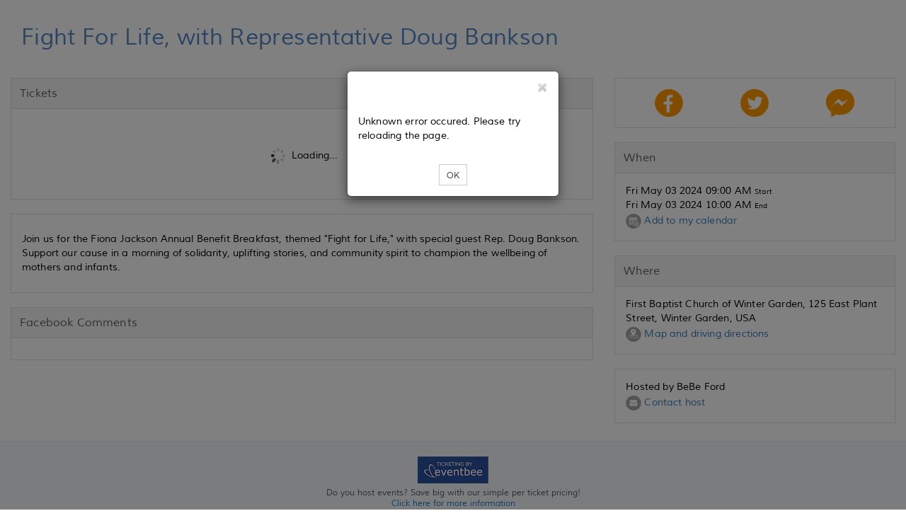

--- FILE ---
content_type: text/html;charset=UTF-8
request_url: https://www.eventbee.com/v/fight-for-life-with-doug-bankson/event?eid=296813572
body_size: 6320
content:
<!DOCTYPE html PUBLIC "-//W3C//DTD HTML 4.01 Transitional//EN">
<html lang = "en">
<head>
<script>
if((location.host.indexOf('eventbee') > -1) || (location.host.indexOf('volumebee') > -1)){
	if(location.href.indexOf('www') == -1)
		location.href = 'https://www.' + window.location.href.substring(window.location.protocol.length+2);
	else if(location.protocol != 'https:')
		location.href = 'https:' + window.location.href.substring(window.location.protocol.length);
}
var serverAddress = 'https://www.eventbee.com/';
</script>
<!-- Google and LinkedIn tag managers -->
<!-- Google tag (gtag.js) -->
<script async src="https://www.googletagmanager.com/gtag/js?id=AW-10780906946"></script>
<script>
  window.dataLayer = window.dataLayer || [];
  function gtag(){dataLayer.push(arguments);}
  gtag('js', new Date());
  gtag('config', 'AW-10780906946');
</script>   
<!--  LinkedIn Insight Tag -->   
<script type="text/javascript"> _linkedin_partner_id = "6106468"; window._linkedin_data_partner_ids = window._linkedin_data_partner_ids || []; window._linkedin_data_partner_ids.push(_linkedin_partner_id); </script>
<script type="text/javascript"> (function(l) { if (!l){window.lintrk = function(a,b){window.lintrk.q.push([a,b])}; window.lintrk.q=[]} var s = document.getElementsByTagName("script")[0]; var b = document.createElement("script"); b.type = "text/javascript";b.async = true; b.src = "https://snap.licdn.com/li.lms-analytics/insight.min.js"; s.parentNode.insertBefore(b, s);})(window.lintrk); </script>
<noscript> <img height="1" width="1" style="display:none;" alt="" src="https://px.ads.linkedin.com/collect/?pid=6106468&fmt=gif" /> </noscript>
<title>Fight For Life, with Representative Doug Bankson</title>
<link rel="icon" href="https://d10sjcptbl6vkd.cloudfront.net/images/favicon.ico" type="image/x-icon" />
<link rel="shortcut icon" href="https://d10sjcptbl6vkd.cloudfront.net/images/favicon.ico" type="image/x-icon" />
<meta name="viewport" content="width=device-width, initial-scale=1.0, maximum-scale=10.0, user-scalable=yes" />
<meta http-equiv="Content-Type" content="text/html; charset=UTF-8" />
<meta http-equiv="Content-Language" content="en" />
<meta name="robots" content="index, nofollow" />
<meta name="Keywords" content="Fight For Life, with Representative Doug Bankson - Winter Garden" />
<meta name="Description" content="Fight For Life, with Representative Doug Bankson, 125 East Plant Street - Winter Garden" />
<meta property="og:url" content="https://www.eventbee.com/event?eid=296813572" />
<meta property='og:image' content="https://d10sjcptbl6vkd.cloudfront.net/images/home/share_eventbee.jpg" />
<meta property="og:type" content="Event" />
<meta property="og:title" content="Fight For Life, with Representative Doug Bankson" />
<meta property="og:description" content="125 East Plant Street - Winter Garden" />
<meta name="twitter:card" content="summary_large_image" />
<meta name="twitter:site" content="@eventbee" />
<meta name='twitter:image' content="https://d10sjcptbl6vkd.cloudfront.net/images/home/share_eventbee.jpg" />
<meta name='twitter:title' content="Fight For Life, with Representative Doug Bankson" />
<meta name='twitter:description' content="125 East Plant Street - Winter Garden" />
<meta property='fb:app_id' content="48654146645" />
<script>
	document.write('<link rel="canonical" href="'+window.location.href+'" />');
</script>
<script type='application/ld+json'>
{
"@context": "http://www.schema.org",
"@type": "WebSite",
"name": "Fight For Life, with Representative Doug Bankson",
"alternateName": "Fight For Life, with Representative Doug Bankson",
"url": "https://www.eventbee.com/event?eid=296813572"
}
</script>

<style>
#seating_layout_table {
		background-size: contain !important; 
	}
</style>

</head>
<input type='hidden' name='trackcode' id='trackcode' value='null'/><input type='hidden' name='discountcode' id='discountcode' value=''/><input type='hidden' name='ticketurlcode' id='ticketurlcode' value='null'/><input type='hidden' name='context' id='context' value='EB'/><input type='hidden' name='referral_ntscode' id='referral_ntscode' value=''/><input type='hidden' name='waitlistId' id='waitlistId' value=''/><input type='hidden' name='googleAnalyticCode' id='googleAnalyticCode' value='UA-60215903-1'/><input type='hidden' name='fbPixelCode' id='fbPixelCode' value=''/><input type='hidden' name='deviceId' id='deviceId' value=''/><input type='hidden' name='deviceType' id='deviceType' value=''/><script src='https://www.eventbee.com/home/js/i18n/en_US/regprops.js?id=17'></script><script>var servadd='http://www.eventbee.com/', fbavailable=false; window.fbAsyncInit = function() { fbavailable=true; FB.init({appId: '48654146645', xfbml: true, version: 'v17.0'});/*FB.AppEvents.logPageView();*/}; (function(d, s, id){var js, fjs = d.getElementsByTagName(s)[0]; if (d.getElementById(id)) {return;} js = d.createElement(s); js.id = id; js.src = '//connect.facebook.net/en_US/sdk.js'; fjs.parentNode.insertBefore(js, fjs); }(document, 'script', 'facebook-jssdk'));</script><input type='hidden' name='registrationsource' id='registrationsource' value='regular'/><input type='hidden' name='venueid' id='venueid' value='0'/><input type='hidden' name='isseatingevent' value='NO' id='isseatingevent'/><input type='hidden' name='fbsharepopup' id='fbsharepopup' value='Y'/><input type='hidden' name='nts_enable' id='nts_enable' value='N'/><input type='hidden' name='nts_commission' id='nts_commission' value='0'/><input type='hidden' id='login-popup' name='login-popup' value='N'/><input type='hidden' name='fbappid' id='fbappid' value='48654146645'/><input type='hidden' name='eventstatus' id='eventstatus' value='CLOSED'/>
<script type='text/javascript' language='JavaScript' src='https://d3slxyu0cebjsi.cloudfront.net/pj/home/jQuery'></script>
<input type='hidden' name='img' id='logoImage_' value='https://d10sjcptbl6vkd.cloudfront.net/images/home/share_eventbee.jpg'/>
<script type='text/javascript' src='https://d3slxyu0cebjsi.cloudfront.net/pj/atw/jquery-1.12.3.min'></script>
<script type='text/javascript' src='https://d3slxyu0cebjsi.cloudfront.net/pj/atw/angular.min'></script>
<script type='text/javascript' src='https://d3slxyu0cebjsi.cloudfront.net/pj/atw/angular-route.min'></script>
<script type='text/javascript' src='https://d3slxyu0cebjsi.cloudfront.net/pj/atw/angular-animate.min'></script>
<script type='text/javascript' src='https://d3slxyu0cebjsi.cloudfront.net/pj/atw/angular-sanitize.min'></script>
<script type='text/javascript' src='https://d3slxyu0cebjsi.cloudfront.net/pj/atw/bootstrap.min'></script>
<script type='text/javascript' src='https://d3slxyu0cebjsi.cloudfront.net/pj/atw/jquery.tooltipster'></script>
<script type='text/javascript' src='https://d3slxyu0cebjsi.cloudfront.net/pj/atw/jquery.PrintArea'></script>
<script type='text/javascript' src='https://d3slxyu0cebjsi.cloudfront.net/pj/atw/bootbox.min'></script>
<script type='text/javascript' src='https://d3slxyu0cebjsi.cloudfront.net/pj/atw/angularEventPage.v4'></script>
<script type='text/javascript' src='https://d3slxyu0cebjsi.cloudfront.net/pj/atw/filters'></script>
<script type='text/javascript' src='https://d3slxyu0cebjsi.cloudfront.net/pj/atw/services'></script>
<script type='text/javascript' src='https://d3slxyu0cebjsi.cloudfront.net/pj/atw/controllers.tickets.v11'></script>
<script type='text/javascript' src='https://d3slxyu0cebjsi.cloudfront.net/pj/atw/controllers.rsvp.v5'></script>
<script type='text/javascript' src='https://d3slxyu0cebjsi.cloudfront.net/pj/atw/ics_tz.v2'></script>
<script type='text/javascript' src='https://d3slxyu0cebjsi.cloudfront.net/pj/atw/controllers.profile.v1'></script>
<script type='text/javascript' src='/angularTicketWidget/customJsCss/controllers.payment.js?id=28'></script>
<script type='text/javascript' src='https://d3slxyu0cebjsi.cloudfront.net/pj/atw/controllers.confirmation.v4'></script>
<script type='text/javascript' src='https://d3slxyu0cebjsi.cloudfront.net/pj/atw/app.v14'></script>
<script type='text/javascript' src='https://d3slxyu0cebjsi.cloudfront.net/pj/atw/paypalX_min' ></script>
<script type='text/javascript' src='https://seal.godaddy.com/getSeal?sealID=NVWu6PFkDsxAjkyLnVuI60pWgpqh4SRo3mlfoHSPjcEHprez8Nf5vp'></script>
<script type='text/javascript' src='https://d3slxyu0cebjsi.cloudfront.net/pj/atw/razorpay.checkout'></script>
<script type='text/javascript' src='https://d3slxyu0cebjsi.cloudfront.net/pj/atw/onlinesessions_reg.v7'></script>
<script type='text/javascript' src='https://d3slxyu0cebjsi.cloudfront.net/pj/home/timeZoneList'></script>
<link rel='stylesheet' type='text/css' href='https://d10sjcptbl6vkd.cloudfront.net/css/atw/bootstrap.min.css'/>
<link rel='stylesheet' type='text/css' href='https://d10sjcptbl6vkd.cloudfront.net/css/atw/fontAwesome.css' />
<link rel='stylesheet' type='text/css' href='https://d10sjcptbl6vkd.cloudfront.net/css/atw/tooltipster.css'/>
<link rel='stylesheet' type='text/css' href='https://d10sjcptbl6vkd.cloudfront.net/css/atw/style.css'/>
<link rel='stylesheet' type='text/css' href='https://d10sjcptbl6vkd.cloudfront.net/css/atw/globalStyles.css'/>
<link rel='stylesheet' type='text/css' href='https://d10sjcptbl6vkd.cloudfront.net/css/atw/eventPageStyles.v3.css'/>
<link rel='stylesheet' type='text/css' href='https://d10sjcptbl6vkd.cloudfront.net/css/atw/eventpagecustom.css'/>
<link rel='stylesheet' type='text/css' href='https://d10sjcptbl6vkd.cloudfront.net/css/event/572/296813572.v10001.css'/>
<body>
<div id="fb-root"></div>
<div id="rootDiv" style="position:relative;min-height:100vh;padding: 0 0 120px;">
<div><!-- container -->
<div class="header">
		<div></div></div>
	<div style="clear:both;"></div>
	<div class="widgets">
		<div class="col-sm-12 col-md-12 col-xs-12" id='single_widgetsSeating'><div class="single" id="single_widgets"></div></div>
		<div class="col-sm-12 col-md-8 col-xs-12" id="wide_widgetsSeating"><div class="wide" id="wide_widgets"></div></div>
		<div class="col-sm-12 col-md-4 col-xs-12" id="narrow_widgetsSeating"><div class="narrow" id="narrow_widgets"></div></div>
		<div class="col-md-12 col-sm-12 col-xs-12" id="singleBottom_widgetsSeating"><div class="single" id="single_bottom_widgets"></div></div>
	</div>
<!-- Footer start -->
<div style="clear:both;"></div>
<div class="text-center footer-style">
<table align="center" cellpadding="0" cellspacing="0" width="100%">
    <tbody><tr>
	    <td valign="middle" style="text-align:center;background-color: #F3F6FA;width: 100%;padding: 0px;margin: 0px;">
		<hr style="background-color:#F3F6FA;height: 1px;border-top: 1px solid #dce8f9;padding:0px;margin:0px !important"></hr>
	    
	    <div style="padding-top:20px;">
			<a href="https://www.eventbee.com" target="_blank" title="Ticketing By Eventbee">
				<img src="https://d10sjcptbl6vkd.cloudfront.net/images/home/en-us/ticketing_by_eventbee.png" border="0" alt="Ticketing By Eventbee">
			</a>
		</div>
		
		<div class="footer-cont">
			<div style="padding-top:6px;">Do you host events? Save big with our simple per ticket pricing!</div>
			<div style="padding-bottom:20px;">
				<a href="https://www.eventbee.com/" target="_blank">
					Click here for more information</a>
			</div>
		</div>
	    
		</td>
	</tr></tbody>
</table>
</div>
<!-- Footer end -->
</div>
<div id="modalPopUp" class="modal text-left" role="dialog" style="display: none;top: -50px;">
  <div class="modal-dialog">
    <div class="modal-content">
      <div class="modal-header"><button type="button" class="close" data-dismiss="modal"><img src="https://d10sjcptbl6vkd.cloudfront.net/images/home/close.png"></button><h4 class="modal-title"></h4></div>
      <div class="modal-body" id="mailto"></div>
    </div>
  </div>
</div>
<div class="modal" id="attendeekey_popup" style="display: none;">
   <div class="modal-dialog">
      <div class="modal-content">
         <div class="modal-header modal-no-bottom">
            <button type="button" class="close " id="close-top" onclick="closeAttendeeKeyPopup();" >
            	<img src='https://d10sjcptbl6vkd.cloudfront.net/images/home/close.png' alt='close'>
            </button>
         </div>
         <div class="modal-body"></div>
         <div class="modal-footer" style="border-top: 0;">           
         </div>
      </div>
   </div>
</div>
<span  id="back_to_top"></span>
<!-- this popup will open for attendee app in mobile browser start. reopen when attendee app live-->
<!--<div class="modal" id="mobileredirect" style="display: none;">
	<div class="modal-dialog modal-sm">
		<div class="modal-content">
			<div class="modal-header modal-no-bottom">
	            <button type="button" class="close" id="close-top" onclick="closeAppPopup();"><img src='https://d10sjcptbl6vkd.cloudfront.net/images/home/close.png' alt='close'></button>
         	</div>
         	<div class="modal-body">
         		<div class="text-center"> Do you want to open this in APP</div>
         	</div>
         	<div class="modal-footer" style="text-align: center; border-top: 0px solid #e5e5e5;">
            	<button type="button" class="btn btn-sm btn-font" onclick="launchApp();">Ok</button>
            	<button type="button" class="btn btn-sm btn-font" onclick="closeAppPopup();">No</button>
         	</div>
		</div>
	</div>
</div>-->
<!-- this popup will open for attendee app in mobile browser end-->
<script>
var layout_type='event';
var isRecurring='N';
var isRSVP='N';
var os_key='';
var timeZone='SystemV/EST5EDT Eastern Time (DST)';
var isSeating = document.getElementById('isseatingevent').value;
var fullWidth = "Y";
var lang_name = 'en-us';
var domain_name = 'https://www.eventbee.com';
var stage='final';
var evtInfo = {
		stage : stage,
		status : 'CLOSED'
};
var eventid=296813572;
var single_widgets = [{"eventTitle":""}];
var wide_widgets = [{"tickets":"Tickets"},{"description":""},{"fbcomments":"Facebook Comments"}];
var narrow_widgets = [{"socialLikes":""},{"when":"When"},{"where":"Where"},{"organizer":""}];
var single_bottom_widgets = [];
var singleWidgets = {"eventTitle":"<div class=\"title-left\">Fight For Life, with Representative Doug Bankson<\/div>"};
var wideWidgets = {"tickets":"<div ng-app=\"ticketsapp\" class=\"leftboxcontent\" ng-cloak>\t\t<div class=\"row-centered test-arrow margin-right-left\" ng-show=\"menuTitles\" >\t<ul>\t\t<li ng-class=\"css\"><a id=\"tickets\" >\t\t\t<i class=\"fa fa-ticket steps-icon\" aria-hidden=\"true\"><\/i> \t\t\t<span class=\"hide-on-small ticket_\" ng-bind-html=\"ticket_reg_flow_wordings.tickets\"><\/span>  \t\t<\/a><\/li>\t\t<li ng-class=\"css1\"><a id=\"registration\" > \t\t\t<i class=\"fa fa-user steps-icon\" aria-hidden=\"true\"><\/i> \t\t\t<span class=\"hide-on-small ticket_profile\" ng-bind-html=\"ticket_reg_flow_wordings.profile\"><\/span> \t\t<\/a><\/li>\t\t<li ng-class=\"css2\"><a id=\"payment\" > \t\t\t<i class=\"fa fa-credit-card steps-icon\" aria-hidden=\"true\"><\/i> \t\t\t<span class=\"hide-on-small ticket_payment\" ng-bind-html=\"ticket_reg_flow_wordings.payment\"><\/span> \t\t<\/a><\/li>\t\t<li ng-class=\"css3\"><a id=\"confirmation\" > \t\t\t<i class=\"fa fa-check steps-icon\" aria-hidden=\"true\"><\/i> \t\t\t<span class=\"hide-on-small ticket_confirmation\" ng-bind-html=\"ticket_reg_flow_wordings.confirmation\"><\/span>\t\t<\/a><\/li> \t<\/ul>\t<\/div>\t<div id=\"leftList\"> \t\t<div class=\"alert alert-warning row\" role=\"alert\" ng-show=\"showTimeoutBar\">\t\t\t<div class=\"col-xs-6\" style=\"padding-left: 10px;\"><a href=\"javascript:;\" ng-click=\"back()\">{{backLinkWording | removeTags}}<\/a><\/div>\t\t\t<div class=\"col-xs-6\" style=\"padding-right: 10px;\">\t\t\t\t<span class=\"pull-right\">{{template.global_time_left}}: {{ timeRemaining | timeRemainingFormatter }}<\/span>\t\t\t<\/div>\t\t<\/div><br>\t\t<div ng-view><\/div>\t<\/div>\t<div id=\"backgroundPopup\" style=\"height: 918px; width: 100%; display: none;\"><\/div>\t<div id=\"attendeeloginpopup\" class=\"ticketunavailablepopup_div\" style=\"display:none;\"><\/div>\t<div class=\"modal\" ng-show=\"timeOutBg\">\t\t<div class=\"modal-dialog modal-sm\">\t\t\t<div class=\"modal-content\">\t\t\t\t<div class=\"modal-header modal-no-bottom\">\t\t\t\t\t<button type=\"button\" class=\"close\" ng-click=\"cancelTimeOut();\" id=\"close-top\"><img src=\"https://d10sjcptbl6vkd.cloudfront.net/images/home/close.png\" alt=\"close\"><\/button>\t\t\t\t<\/div>\t\t\t\t<div class=\"modal-body\">\t\t\t\t\t<div class=\"text-center\">{{template.global_time_out}}<\/div><br>\t\t\t\t\t<div class=\"text-center\"><button type=\"button\" class=\"btn btn-default btn-sm\" ng-click=\"tryAgain();\">{{template.global_try_again}}<\/button><\/div>\t\t\t\t<\/div>\t\t\t\t<div class=\"modal-footer\" style=\"text-align: center;border-top: 0px solid #e5e5e5;\"><\/div>\t\t\t<\/div>\t\t<\/div>\t<\/div>\t<div ng-show=\"timeOutBg\" class=\"modal-backdrop fade in\"><\/div>\t\t<!-- error alert messages start -->\t<div class=\"modal\" id=\"error_messages\" style=\"display:none;\" >\t\t<div class=\"modal-dialog modal-sm\">\t\t\t<div class=\"modal-content\">\t\t\t\t<div class=\"modal-header modal-no-bottom\"><button type=\"button\" class=\"close\" ng-click=\"closeError();\" id=\"close-top\"><img src=\"https://d10sjcptbl6vkd.cloudfront.net/images/home/close.png\" alt=\"close\"><\/button><\/div>\t\t\t\t<div class=\"modal-body\"><div id=\"error_messages_html\"><\/div><\/div>\t\t\t\t<div class=\"modal-footer\" style=\"text-align: center; border-top: 0px solid #e5e5e5;\">\t\t\t\t\t<button type=\"button\" class=\"btn btn-default btn-sm\" ng-click=\"closeError();\">{{template.ok}}<\/button>\t\t\t\t<\/div>\t\t\t<\/div>\t\t<\/div>\t<\/div>\t<!-- error alert messages start --><\/div>","description":"<p>Join us for the Fiona Jackson Annual Benefit Breakfast, themed \"Fight for Life,\" with special guest Rep. Doug Bankson. Support our cause in a morning of solidarity, uplifting stories, and community spirit to champion the wellbeing of mothers and infants.<\/p>","fbcomments":"<div class=\"fb-comments\" data-numposts=\"5\" data-colorscheme=\"light\" data-href=\"https://www.eventbee.com/event?eid=296813572\" data-width=\"100%\"><\/div>"};
var narrowWidgets = {"socialLikes":"<table style=\"width: 100%;\"><tr><td class=\"text-center\"><a class=\"facebook_action\" data-type=\"feed\" title=\"Facebook\">\t<img src=\"https://ebeeresources.s3.amazonaws.com/images/home/help/share_facebook.png\" style=\"width: 40px; cursor: pointer;\" onclick=\"openFbShareSend('feed');\" alt=\"Facebook share\"><\/a><\/td><td class=\"text-center\"><a id=\"twitter_action\" title=\"Twitter\"> \t<img src=\"https://ebeeresources.s3.amazonaws.com/images/home/help/share_twitter.png\" style=\"width: 40px; cursor: pointer;\" onclick=\"openTwitter('https://twitter.com/intent/tweet?text=Check+out+Fight+For+Life%2C+with+Representative+Doug+Bankson+https%3A%2F%2Fwww.eventbee.com%2Fevent%3Feid%3D296813572+via+%40eventbee+%23FlatFeeTicketing');\" alt=\"Twitter\"><\/a><\/td><td class=\"text-center\"><a  class=\"facebook_action\" data-type=\"send\" title=\"Send\"> \t<img src=\"https://ebeeresources.s3.amazonaws.com/images/home/help/share_messenger.png\" style=\"width: 40px; cursor: pointer;\" onclick=\"openFbShareSend('send');\" alt=\"Facebook send\">                        <\/a><\/td><\/tr><\/table><input type=\"hidden\" value=\"$details\" id=\"evtDetails\"/>","organizer":"Hosted by BeBe Ford <br/><a href=javascript:contactMgr()><img src=\"https://d10sjcptbl6vkd.cloudfront.net/images/home/help/email.png\" border=\"0\" class=\"help-icon\" alt=\"email\" /> Contact host <\/a><span id=\"conMgr\" style=\"display: none;\">Contact host<\/span>","where":"<table width=\"100%\" cellpadding=\"0\" cellspacing=\"0\"><tr><td >First Baptist Church of Winter Garden, 125 East Plant Street, Winter Garden, USA<br/><div><img src=\"https://d10sjcptbl6vkd.cloudfront.net/images/home/help/viewmap.png\" border=\"0\" class=\"help-icon\" alt=\"view map\" /><a href=\"https://maps.google.com/maps?q=125 East Plant StreetWinter GardenFLUSA\" target=\"_blank\"> Map and driving directions<\/a><\/div><\/td><\/tr><\/table>","when":"<table width=\"100%\"  cellpadding=\"0\" cellspacing=\"0\"><tr><td><div>Fri May 03 2024 09:00 AM <font size=\"1\">Start<\/font><\/div><div>Fri May 03 2024 10:00 AM <font size=\"1\">End<\/font><\/div> <\/td><\/tr><tr><td><img src=\"https://d10sjcptbl6vkd.cloudfront.net/images/home/help/addcal.png\" border=\"0\" class=\"help-icon\" alt=\"Cal\" /><a href=javascript:addToMyCalendar(\"calendarlinks\") > Add to my calendar <\/a><script>function addToMyCalendar(id){var dis=document.getElementById(id);dis.style.display=dis.style.display==\"none\"?\"block\":\"none\";if(dis.style.display==\"block\" && regEventICalData==undefined) addToCalenderForRegEvent();}<\/script><div id=\"calendarlinks\" style=\"display: none; margin: 10 5 10 5;\"><a id=\"add_cal_ics\" href=javascript:downloadRegEventICSFile()><img src=\"https://d10sjcptbl6vkd.cloudfront.net/images/home/help/ical.png\" alt=\"iCal\"  border=\"0\" class=\"help-icon\" /> iCal<\/a><br/><a id=\"add_cal_google\" href=javascript:openGoogleYahooCal(\"gcal\")><img src=\"https://d10sjcptbl6vkd.cloudfront.net/images/home/help/google.png\" alt=\"Google\"  border=\"0\" class=\"help-icon\" /> Google<\/a><br/><a id=\"add_cal_yahoo\" href=javascript:openGoogleYahooCal(\"ycal\")><img src=\"https://d10sjcptbl6vkd.cloudfront.net/images/home/help/yahoo.png\" alt=\"Yahoo\"  border=\"0\" class=\"help-icon\" /> Yahoo!<\/a><\/div><\/td><\/tr><\/table>"};
var singleBottomWidget = {};
var isCustomDomainEvt = 'No';
var dyna_include_html_version = '82';
var ang_js_rootscope = "";
// this script will open popup for attendeeapp in mobile browser start. reopen when attendee app live.
/*try{
	function launchApp(){
		var token=(+new Date())+''+(Math.floor(Math.random() * 100000)+1);
		var data = JSON.stringify(eventDetailsList);
		location.href="ebattendeebetaapp://?token="+token+"&eid="+eventid+"&data="+data;
		setTimeout(function() {
			$.ajax({
				url : '/hybrid/iscustomurlsupport',
				type: 'POST',
				data : {'token' : token},
				success : function(t){
					var res=t;
					if("Yes" == res.trim()){}else{
						alert("Can't able to open the Attendee App");
					}
				},
				error :function(t){
					
				}
			});
		}, 10000);
	}
	function isAppSupport(){
		if('final' != stage) return false;
		if(evtInfo.status != 'ACTIVE') return false;
		if('YES' == eventDetailsList.isseatingevent)return false;
		return true;
		
	}
	if(isAppSupport() && navigator.userAgent.match(/Android/i)
			 || navigator.userAgent.match(/webOS/i)
			 || navigator.userAgent.match(/iPhone/i)
			 || navigator.userAgent.match(/iPad/i)
			 || navigator.userAgent.match(/iPod/i)
			 || navigator.userAgent.match(/BlackBerry/i)
			 || navigator.userAgent.match(/Windows Phone/i)
			 ){
		
		$("#mobileredirect").show();
	}
	function closeAppPopup(){
		$("#mobileredirect").hide();
	}
}catch(err){}*/
// this script will open popup for attendeeapp in mobile browser end.
</script>
<script type='text/javascript' src='https://d3slxyu0cebjsi.cloudfront.net/pj/atw/display'></script>
</div>
</body>
</html>

--- FILE ---
content_type: text/css
request_url: https://d10sjcptbl6vkd.cloudfront.net/css/atw/style.css
body_size: 2855
content:
@font-face {
    font-family: 'twcenmt';
    src: url('https://s3.amazonaws.com/ebeeresources/css/fonts/ufonts.com_tw_cen_mt.eot?v=4.2.0');
    src: url('https://s3.amazonaws.com/ebeeresources/css/fonts/ufonts.com_tw_cen_mt.eot?#iefix&v=4.2.0') format('embedded-opentype'), url('https://s3.amazonaws.com/ebeeresources/css/fonts/ufonts.com_tw-cen-mt.ttf?v=4.2.0') format('truetype');
    font-weight: normal;
    font-style: normal;
}

@font-face {
    font-family: 'century';
    src: url('https://s3.amazonaws.com/ebeeresources/css/fonts/ufonts.com_century_gothic__2_.eot?v=4.2.0');
    src: url('https://s3.amazonaws.com/ebeeresources/css/fonts/ufonts.com_century_gothic__2_.eot?#iefix&v=4.2.0') format('embedded-opentype'), url('https://s3.amazonaws.com/ebeeresources/css/fonts/ufonts.com_century-gothic.ttf?v=4.2.0') format('truetype');
    font-weight: normal;
    font-style: normal;
}

@font-face {
    font-family: 'Muli-Light';
    src: url('https://s3.amazonaws.com/ebeeresources/css/fonts/Muli-Light.ttf?v=4.2.0') format('truetype');
    font-weight: normal;
    font-style: normal;
}

@font-face {
    font-family: 'Muli-Regular';
    src: url('https://s3.amazonaws.com/ebeeresources/css/fonts/Muli-Regular.ttf?v=4.2.0') format('truetype');
    font-weight: normal;
    font-style: normal;
}

@font-face {
    font-family: 'Muli-ExtraLight';
    src: url('https://s3.amazonaws.com/ebeeresources/css/fonts/Muli-ExtraLight.ttf?v=4.2.0') format('truetype');
    font-weight: normal;
    font-style: normal;
}

@font-face {
    font-family: 'Sentinel';
    src: url(https://s3.amazonaws.com/ebeeresources/css/fonts/Sentinel-Book.eot);
    src: url(https://s3.amazonaws.com/ebeeresources/css/fonts/Sentinel-Book.eot?#iefix) format('embedded-opentype'), 
    	 url(https://s3.amazonaws.com/ebeeresources/css/fonts/Sentinel-Book.woff) format('woff'), 
    	 url(https://s3.amazonaws.com/ebeeresources/css/fonts/Sentinel-Book.ttf) format('truetype');
    font-weight: 300;
    font-style: normal;
}

@font-face {
	font-family: 'HeroicCondensed';
	src: url(https://s3.amazonaws.com/ebeeresources/css/fonts/HeroicCondensed-Medium.eot);
	src: url(https://s3.amazonaws.com/ebeeresources/css/fonts/HeroicCondensed-Medium.eot?#iefix) format('embedded-opentype'), 
		 url(https://s3.amazonaws.com/ebeeresources/css/fonts/HeroicCondensed-Medium.woff) format('woff'), 
		 url(https://s3.amazonaws.com/ebeeresources/css/fonts/HeroicCondensed-Medium.ttf) format('truetype');
	font-weight: 500;
	font-style: normal
}

@font-face {
    font-family: 'Montserrat Light';
    font-style: normal;
    font-weight: 400;
    src: local('Montserrat Light'), local('Montserrat-Light'),
        url(https://s3.amazonaws.com/ebeeresources/css/fonts/montserrat-light_d508f4bcd80b35f5ab68ae7d0e466277.woff) format('woff'),
        url(https://s3.amazonaws.com/ebeeresources/css/fonts/montserrat-light_d508f4bcd80b35f5ab68ae7d0e466277.ttf) format('truetype');
}

@font-face {
    font-family: 'Montserrat ultra Light';
    font-style: normal;
    src: local('Montserrat ultra Light'), local('Montserrat-ultra-Light'),
        url(https://s3.amazonaws.com/ebeeresources/css/fonts/Montserrat-UltraLight.otf) format('opentype');
}
@media (max-width: 767px) {
    .float-right {
        float: right;
    }
}

#tickets .widget-content{
       padding-top: 0px;
}

.down {
    -webkit-transform: rotate(90deg);
    -moz-transform: rotate(90deg);
    -ms-transform: rotate(90deg);
    -o-transform: rotate(90deg);
    transform: rotate(90deg);
    -webkit-transition: all 900ms ease;
    -moz-transition: all 900ms ease;
    -ms-transition: all 900ms ease;
    -o-transition: all 900ms ease;
    transition: all 900ms ease;
}
.original {
    -webkit-transition: all 900ms ease;
    -moz-transition: all 900ms ease;
    -ms-transition: all 900ms ease;
    -o-transition: all 900ms ease;
    transition: all 900ms ease;
}


hr {
    margin: 10px 0 !important;
}
.discountCode {
    #padding: 5px;
    #border: 1px dotted orange;
}
.for-description{
	float: left;
}
.des-position{
	position: relative;
	#top: 4px;
	left: 4px;
	font-size: 12px;
}
/* animations */

.ng-hide-add,
.ng-hide-remove {
    display: block !important;
}
.description {
    transition: .2s linear all;
    height: 15px;
    overflow: hidden;
}
.description.ng-hide {
    height: 0;
}
.countdown {
    position: fixed;
    top: 0px;
    left: 0;
    right: 0;
    z-index: 999;
}
.payment-methods td {
    padding: 10px 10px 10px 0;
}
.paymentDetails tr:last-child {
    font-weight: bold;
}
/* modal dialogs */

.modal-dialog {
    margin-top: 100px;
}
/* Fix for Bootstrap 3 with Angular UI Bootstrap */

.modal {
    display: block;
}
/* Custom dialog/modal headers */

.dialog-header-error {
    background-color: #d2322d;
}
.dialog-header-wait {
    background-color: #428bca;
}
.dialog-header-notify {
    background-color: #eeeeee;
}
.dialog-header-confirm {
    background-color: #333333;
}
.dialog-header-error span,
.dialog-header-error h4,
.dialog-header-wait span,
.dialog-header-wait h4,
.dialog-header-confirm span,
.dialog-header-confirm h4 {
    color: #ffffff;
}
/* Ease Display */

.pad {
    padding: 25px;
}

#backgroundPopup {
    background-color: #080808;
    display: none;
    height: 4000px;
    left: 0;
    opacity: 0.5;
    position: fixed;
    top: 0;
    width: 100%;
    z-index: 1000;
}

.backgroundPopup{
	background-color: #080808;
    height: 4000px;
    left: 0;
    opacity: 0.5;
    position: fixed;
    top: 0;
    width: 100%;
    z-index: 1000;
}


.ticketunavailablepopup_div{
    background-color: #f5f5f5;
    border: 20px solid #ddd;
    border-radius: 10px;
    box-shadow: 0 0 20px #000;
    color: black;
    float: left;
    margin-top: -50px;
    padding: 20px;
    position: absolute;
    width: 250px;
    z-index: 100003;
    }
    .imgclose {
    border: 0 none;
    float: right;
    margin-right: -37px;
    margin-top: -74px;
}
.NA{
#width:5px;
#height:5px;
    height: 1px;
    min-height: 1px;
    min-width: 1px;
    width: 1px;
}

.selectedSeat {
	border:1px solid red;
	#margin-right:2px;
	padding: 1px;
}

.nonSelectedSeat {
	#border:1px solid #fff;
	border-color: rgba(111,111,111,0) transparent transparent;
	#margin-right:2px;
}

.imgclosefortkt{
	border: 0 none;
	float: right;
	margin-right: -15px;
	margin-top: -66px;
}

[ng\:cloak], [ng-cloak], .ng-cloak {
  display: none !important;
}


.submitbtn-style:hover {
    background-position: 0 -1300px;
    border-color: #7d98b8;
    color: #000;
    text-decoration: none;
}
.submitbtn-style {
    background: url("/images/sprite.png") repeat-x scroll 0 0 transparent;
    border: 1px solid #808080;
    cursor: pointer;
    font: 12px/1.6 verdana,arial,helvetica,clean,sans-serif;
    height: 31px;
    margin: 5px;
    padding-left: 10px;
    padding-right: 10px;
    padding-top: 4px;
}

.error {
    color: #a94442;
    #font-family: verdana;
    #font-size: 13px;
    #font-weight: normal;
}



/* .text-field-expand{
	width:100%;
	-webkit-transition: width 2s;
	-moz-transition: width 2s;
	-o-transition: width 2s;
	transition: width 2s;
} */
.text-field-expand{
	width:70%;
	-webkit-transition: width 2s;
	-moz-transition: width 2s;
	-o-transition: width 2s;
	transition: width 2s;
}
.text-field-collapse{
	width:70%;
	-webkit-transition: width 2s;
	-moz-transition: width 2s;
	-o-transition: width 2s;
	transition: width 2s;
}

.cancel-order{
	color: #ff3333;
	cursor: pointer;
}
.cancel-order:HOVER{
	color: #ff0000;
}


.required-error{
	color: #a94442;
}

.error_msg {
	position: absolute;
    top: 40px;
	background: #F5F5F5;
	border: 1px solid #ddd;
	height: 35px;
	color: #a94442;
    #top: 20px;
    text-align: center;
    z-index: 1001;
    border-radius: 6px;
    width: 200px;
    padding: 7px 20px;
    -webkit-transition: all 900ms ease;
    -moz-transition: all 900ms ease;
    -ms-transition: all 900ms ease;
    -o-transition: all 900ms ease;
    transition: all 900ms ease;
}
.error_msg:after, .error_msg:before {
	bottom: 100%;
	left: 50%;
	border: solid transparent;
	content: " ";
	height: 0;
	width: 0;
	position: absolute;
	pointer-events: none;
}

.error_msg:after {
	border-color: rgba(245, 245, 245, 0);
	border-bottom-color: #F5F5F5;
	border-width: 12px;
	margin-left: -12px;
}
.error_msg:before {
	border-color: rgba(221, 221, 221, 0);
	border-bottom-color: #ddd;
	border-width: 13px;
	margin-left: -13px;
}
#back_to_top {
	display: none;
	text-indent: -9999px;
	position: fixed;
	z-index: 999;
	width: 45px;
	height: 45px;
	
	right: 20px;
	bottom: 20px;
	cursor:pointer;
	background: url("https://d10sjcptbl6vkd.cloudfront.net/images/up-arrow.png") no-repeat;
	background-size: 45px;
}
#back_to_top:focus{
	#outline: 0px !important;
	#outline-offset : 0px !important;
	outline: 0px;
	outline-offset : 0px;
}
@media only screen and (max-width : 1024px) {
	#back_to_top {
		width: 45px;
		height: 45px;
		background-size: 45px;
		right: 20px;
	}
}
@media only screen and (max-width : 768px) {
	#back_to_top {
		width: 40px;
		height: 40px;
		background-size: 40px;
		right: 5px;
	}	
}

@media only screen and (max-width : 480px) {
		#back_to_top {
		width: 35px;
		height: 35px;
		background-size: 35px;
		right: 5px;
	}
}  
/* ------------------------------confirmation page share email fb tweet start-------------------------------------------------- */
.social-facebook, .social-tweet, .social-email, .social-referral{
    #padding: 10px 20px;
    border-radius: 25px;
	/* Safari 3-4, iOS 1-3.2, Android 1.6- */
	-webkit-border-radius: 25px;
	/* Firefox 1-3.6 */
	-moz-border-radius: 25px;
	/* Opera 10.5, IE 9, Safari 5, Chrome, Firefox 4, iOS 4, Android 2.1+ */
	border-radius: 25px;
    transition: all 0.5s;
    margin: 0px 5px;
    cursor: pointer;
    display: inline-block;
    width: 45px;
    height: 45px;
    font-size: 18px;
    #box-shadow: 3px 3px 5px 0px rgba(0, 0, 0, 0.19);
}
.social-facebook{
    color: #FFFFFF;
    background-color: #4060A5;
}
    
.social-facebook:hover{
    color: #4060A5;
    background-color: #FFFFFF;
    transition: all 0.5s;
}

.social-tweet{
    color: #FFFFFF;
    background-color: #3CF;
}
    
.social-tweet:hover{
    color: #3CF;
    background-color: #FFFFFF;
    transition: all 0.5s;
}
.social-email{
    color: #FFFFFF;
    background-color: #DC4A38;
}
    
.social-email:hover{
    color: #DC4A38;
    background-color: #FFFFFF;
    transition: all 0.5s;
}

.social-referral{
    color: #FFFFFF;
    background-color: #ff9900;
}
.social-referral:hover{
    color: #ff9900;
    background-color: #FFFFFF;
    transition: all 0.5s;
}

#shareblock .fa,#shareblockData .fa{
    position: relative;
    top: 14px;
}
/* ------------------------------confirmation page share email fb tweet end-------------------------------------------------- */
.myStyle{
	cursor: auto;
    opacity: 0.6;
    border-color: #428bca !important;
}
.myStyle:HOVER, .myStyle:ACTIVE, .myStyle:FOCUS{
	cursor: auto;
    opacity: 0.6;
    border-color: #428bca !important;
     outline: none !important;
    background-color: #428bca !important;
}
.no-padding-th th{
    padding: 0px !important
}
#forPrint .table tbody tr:nth-child(3n+1) td{
	padding: 10px 0px !important
}
#forPrint .table tbody tr:nth-child(3n+2) td{
	padding: 0px !important
}
#forPrint .table tbody tr:nth-child(3n+3) td{
	padding: 0px !important
}
img.help-icon{
	width: 22px;
	margin: 2px 0px;
}
#email_content table{
	border-collapse: inherit;
}

/* iphone poup issue */
@media (max-width: 480px) {
	body .modal-open {
		 height: 600px; /* Set a default max height of the modal (adjusted later)*/ 
		 position: fixed;
		 overflow: hidden; /* Ensure that the modal is scroll-able */ 
		 -webkit-overflow-scrolling: touch; /* Avoid having to use 2 finger scroll on iOS */ 
	}
}

#conditional_ticketing ul ul {
    padding-left: 15px;
}
div#conditional_ticketing ul {
    padding-left: 20px;
    margin-bottom: 0px;
}

--- FILE ---
content_type: text/css
request_url: https://d10sjcptbl6vkd.cloudfront.net/css/atw/eventPageStyles.v3.css
body_size: 1069
content:
body {
    margin: 0 0 0 0;
    font-family: Tahoma, Geneva, sans-serif;
    background-position: top;
}
#whosAttending .widget-content #attendeeinfo ul hr{
    margin: 10px 0px;
}
.container {
    box-shadow:-60px 0px 100px -90px #000000, 60px 0px 100px -90px #000000;
}
.widget {
    #margin:5px 0px  20px 0px;
    margin-bottom: 20px;
    position:relative;
    width: 100%;
}
.widget .my_config{
	text-transform: capitalize;
    margin:0;
    padding:10px 12px;
    line-height: 1.42857143 !important;
    letter-spacing: .011em !important;
}
.widget-content{
    #line-height:normal;
    line-height: 1.42857143 !important;
	letter-spacing: .011em !important;
    padding:15px;
    position: static;
    #overflow: hidden;
}

.widget-content td{
    line-height: 1.42857143 !important;
}
.table > tbody > tr > td:first-child{
	padding-left:0px !important;
}
#whosPromoting .widget .widget-content{
    overflow: auto;
}
.small_s{
    font-family: Muli-Regular;
    font-size: 10px;
    font-weight: lighter;
    color: #5d5d5f;
}
.textWidgetImg img{
    max-width:100%;
}
#whosAttending img{
    max-width:100%;
}
#organizer img{
    max-width: 100%;
}
#captchaidmgr{
    width: 70px !important;
}

#when img, #where img{
    max-width: 100%;
}
.margin-right-left{
	    margin: 0px -17px;
}


/* new page design styles */
#description p{
	margin:10px 0px;
}
.buyButton{
	text-transform: uppercase;
	font-weight: 500;
	border-radius: 0px;
	font-size: 12px;
	padding: 16px 36px !important;
	border:none !important;
}
.buyButton:hover{
	border:none !important;
	box-shadow:none !important;
	padding: 16px 36px !important;
	text-transform: uppercase;
	font-weight: 500;
	border-radius: 0px;
	font-size: 12px;
	padding: 16px 36px !important;
}
#eventTitle { 
	margin-top: 15px;
}
#eventTitle .widget-content{ 
	font-size: 24pt;
    font-family: Muli-Regular;
    color: #5388C4;
	line-height: 30px;
	background-color: transparent;
}
#single_widgetsSeating div[id^="photo_"], #singleBottom_widgetsSeating div[id^="photo_"]{
	margin: 0px -15px;
}
.container #single_widgetsSeating div[id^="photo_"], .container #singleBottom_widgetsSeating div[id^="photo_"]{
	margin: 0px -30px;
}
div[id^="photo_"] .widget{
   border: 0;
}

#narrow_widgets div[id^="photo_"] #imageTextDiv{
 right:0 !important;
}
div[id^="photo_"] .widget-content {
	text-align: center;
	background-color: transparent;
	padding: 0;
}
#wide_widgetsSeating div[id^="photo_"] .widget-content {
	text-align: left !important;
}
#narrow_widgetsSeating  div[id^="photo_"] .widget-content {
	text-align: right !important;
}
#single_widgetsSeating #imageTextDiv{
    left:0px;
    right:0px;
    margin:0 auto;
}
#single_widgetsSeating .img-responsive{
    margin:0 auto !important;
}

#singleBottom_widgetsSeating #imageTextDiv{
    left:0px;
    right:0px;
    margin:0 auto;
}
#singleBottom_widgetsSeating .img-responsive{
    margin:0 auto !important;
}
#narrow_widgetsSeating .img-responsive{
    text-align:right;
    display:inline !important;
}
.buyButton{
	text-transform: uppercase;
	font-weight: 500;
	border-radius: 0px;
	font-size: 12px;
	padding: 16px 36px !important;
}
/* #description .widget-content p img{
	width:auto !important;
} */
div#description img{
	max-width: 100%;
}
@media only screen and (max-width: 500px) {
	#imageText p span{
		font-size:14px !important;
	}
}		
@media only screen and (max-width: 767px) {
	#imageText p span{
		font-size:120% !important;
	}
}	
#imageText p span{
	line-height:initial;
}	
#eventTitle .widget{
	border : 0px;
}
.seating-full{
	width : 1349px;
}
.seating-full #single_widgetsSeating{
	width : 1348px;
}
.seating-full #wide_widgetsSeating{
	width : 850px;
}
.seating-full #narrow_widgetsSeating{
	width : 498px;
}
.seating-full #singleBottom_widgetsSeating{
	width : 1348px;
}
.seating-container{
	width : 1349px;
}
.seating-container #containerSeating{
	width : 1170px;
}
.seating-container #single_widgetsSeating{
	width : 1138px;
}
.seating-container #wide_widgetsSeating{
	width : 740px;
}
.seating-container #narrow_widgetsSeating{
	width : 398px;
}
.seating-container #singleBottom_widgetsSeating{
	width : 1138px;
}
.footer-cont{
	font-size:12px;
	font-weight:lighter;
	color:#5d5d5f
}

--- FILE ---
content_type: application/javascript; charset=utf-8;
request_url: https://d3slxyu0cebjsi.cloudfront.net/pj/atw/onlinesessions_reg.v7
body_size: 17675
content:
var goBtn=false;
var widgetsData={};
var stmInveral;
var OSKeyType='';
var isSessTkt='';
var loadingImg = '<div class="text-center"><img src="https://d10sjcptbl6vkd.cloudfront.net/images/home/loading.gif" alt="Loading..."></div>';

function tooltipLoader(){
	//$('[data-toggle="tooltip"]').tooltip(); 
	$('.tooltip-custom').tooltipster({
		fixedWidth:'200px',
	});
}

function getAllSessionsData(eventId, widgetRefId){
	
	var url = '/api/onlinesessions/ols_reg.jsp?timestamp=' + (new Date()).getTime();
    $.ajax({
        type: 'POST',
        url: url,
        data: {
            eid: eventId,
            stage: stage,
            w_ref_id: widgetRefId,
            pkey:os_key,
            go:goBtn,
            time_zone: timeZone,
            l_type: layout_type,
            isRecurring: isRecurring,
            isRSVP: isRSVP,
            method:'getSessions'
        },
        success: function(result) {
        	var d=JSON.parse(result);
            showSessions(widgetRefId, d);
            widgetsData[widgetRefId]=d;
        }
        //error:  failureJsonResponse
    });
}

function getOnlineSessions(eventId, widgetRefId) {
	if ($('#online_sess_'+widgetRefId));
    	document.getElementById('online_sess_'+widgetRefId).innerHTML = loadingImg;
    	
    getAllSessionsData(eventId, widgetRefId);
}

function sessionCheckin(sessId, sessType, widgetRefId, joinType, attKey) {
	//hideAllEmbedDivs();
	$.ajax({
	        type: 'POST',
	        url: '/api/onlinesessions/ols_reg.jsp?timestamp=' + (new Date()).getTime(),
	        data: {
	            eid: eventid,
	            sess_id: sessId,
	            sess_type: sessType,
	            join_type: joinType,
	            pkey: attKey,
	            method:'sessionCheckin'
	        },
	        success: function(result) {
	        	var r=JSON.parse(result);
	        	if(r.status=='success'){
	        		sessionJoinData(sessId, widgetRefId, joinType, r.seq_id, attKey);
	        	}
	        }
	        //error:  failureJsonResponse
	    });
}

function confirmSessionCheckin(sessId, sessType, widgetRefId, joinType, attKey) {
    $.ajax({
        type: 'POST',
        url: '/api/onlinesessions/ols_reg.jsp?timestamp=' + (new Date()).getTime(),
        data: {
            eid: eventid,
            sess_id: sessId,
            pkey: attKey,
            method:'getSessionViews'
        },
        success: function(result) {
        	var d=JSON.parse(result);
        	if(d.status=='success'){
        		if(d.views_count>0){
        			bootbox.dialog({
                	  message: 'Your number of views: '+d.views_count,
                	  title: '<b>Confirm</b>',
                	  //size:"small",
                	  buttons: {
                	    success: {
                	      label: 'OK',
                	      className: "btn-sm btn-font",
                	      callback: function() {
                	    	  sessionCheckin(sessId, sessType, widgetRefId, joinType, attKey);
                	      }
                	    },danger: {
                    	      label: "<b>Cancel</b>",
                      	      className: "btn-sm btn-font-gray",
                      	      callback: function() {
                      	    	//alert('canceld');
                      	      }
                      	    }
                	  }
                	});
        		}else{
        			sessionCheckin(sessId, sessType, widgetRefId, joinType, attKey);
        		}
        	}
        }
        //error:  failureJsonResponse
    });
}

function closeAttendeeKeyPopup(){
	$('#attendeekey_popup').modal('hide');
}

function submitAttendeeKeyPopup(sessId, sessType, widgetRefId, joinType){
	$('#attkey_err_msg').html("");
	$('#attkey_err_msg').hide();
	var attKey=$('#attkey_'+widgetRefId+'_'+sessId).val();
	if($.trim(attKey)==''){
		$('#attkey_err_msg').html(props.onl_sess_att_key_empty_err_msg);
		$('#attkey_err_msg').show();
		return false;
	}else{
		sessionJoinData(sessId, sessType, widgetRefId, joinType, attKey);
		//sessionCheckin(sessId, sessType, widgetRefId, joinType, attKey);
	}
}

function askAttendeeKeyPopUp(sessId, sessType, widgetRefId, joinType) {    
	var htmlBody='<div class="error" id="attkey_err_msg" style="padding-bottom: 10px;display:none;">error message</div><div>Attendee Key: &nbsp;<input type="text" id="attkey_'+widgetRefId+'_'+sessId+'" placeholder="Enter the attendee key" value="" class="form-control"  style="margin-bottom:10px;width: 50%;"></div>';
	var htmlFooter='<div class="text-center">';
		htmlFooter+='<button type="button" class="btn btn-sm btn-font" onclick="submitAttendeeKeyPopup('+sessId+',\''+sessType+'\','+widgetRefId+',\''+joinType+'\');">JOIN</button>';
		htmlFooter+='<button type="button" class="btn btn-sm btn-font-gray" onclick="closeAttendeeKeyPopup();">CANCEL</button>';
		htmlFooter+='</div>';
	$('#attendeekey_popup .modal-body').html(htmlBody);
	$('#attendeekey_popup .modal-footer').html(htmlFooter);
	$('#attendeekey_popup').modal('show');
}


function sessionJoinData(sessId, sessType, widgetRefId, joinType, attKey){
	var url = '/api/onlinesessions/ols_reg.jsp?timestamp=' + (new Date()).getTime();
    $.ajax({
        type: 'POST',
        url: url,
        data: {
            eid: eventid,
            pkey: attKey,
            sess_id: sessId,
            sess_type: sessType,
            join_type: joinType,
            isRecurring: isRecurring,
            isRSVP: isRSVP,
            method:'sessionJoinData'
        },
        success: function(result) {
        	var jData=JSON.parse(result);
        	if(jData.status=='success'){
        		if(jData.join_type=='unavailable'){
        			if(OSKeyType=='multiple' || isSessTkt=='N'){
	        			$('#attkey_err_msg').html(jData.msg);
	        			$('#attkey_err_msg').show();
        			}else{
        				bootbox.dialog({
        					title: '',
        					message: '<br/>'+jData.msg,
        					size:"small",
        					buttons: {
        						success: {
        							label: 'OK',
        							className: "btn-sm btn-font"
        						}
        					}
                        });
        			}
        			return;
        		}else if(jData.join_type=='embed'){
        			$('#attendeekey_popup').modal('hide');
        			if(joinType=='embed'){
	        			$('#join_'+widgetRefId+'_'+sessId).hide();
	        			$('#close_'+widgetRefId+'_'+sessId).show();
	        		}
	        		$('#embed_code_'+widgetRefId+'_'+sessId).html(jData.embed_code);
	          		$('#embed_'+widgetRefId+'_'+sessId).slideToggle("slow");
	          		$('#embed_'+widgetRefId+'_'+sessId).attr('data-seqid',jData.seq_id);
	          		if(jData.join_url!='')
	          			$('#notclear_'+widgetRefId+'_'+sessId).show();
	          		stmInveral=setInterval(function(){trackStreaming(jData.seq_id, ''); }, 30000 );
	          	}else{
	          		$('#attendeekey_popup').modal('hide');
	          		streamURL(jData.join_url);
	          	}
        	}
        }
        //error:  failureJsonResponse
    });
}

function trackStreaming(seqId, closeResn){
	var url = '/api/onlinesessions/ols_reg.jsp?timestamp=' + (new Date()).getTime();
    $.ajax({
        type: 'POST',
        url: url,
        data: {
            eid: eventid,
            seq_id: seqId,
            close_resn: closeResn,
            method:'trackStreaming'
        },
        success: function(result) {
        }
        //error:  failureJsonResponse
    });
}
var closeBtnLbl='Close';
function showSessions(widgetRefId, result){
	var html = '', sessHtml='';
	if(result.status=='success'){
		if(result.hideWidget=='Y'){
			$('#onlinesessions_'+widgetRefId).html('');
			$('#onlinesessions_'+widgetRefId).hide();
			return;
		}
		if(result.content!='')
			html += '<div>'+result.content+'</div>';
		
		closeBtnLbl=result.closeBtnLbl;
		if(result.codeField=='Y'){
			html += '<div><div class="list-group" style="display: flex;">';
			html += '<div class="list-group-item" style="width: 100%;display: flex;align-items: center;">';
			html += '<div class="row" style="width: 100%; margin:0">';
			html += '<div style="padding: 0;margin: 0;" class="col-md-6 col-sm-6 col-xs-12"><span>'+result.codeFieldLbl+'</span></div>';
			html += '<div style="padding: 0;margin: 0;" class="col-md-4 col-sm-4 col-xs-8">';
			html += '<input id="oskCodeFld_'+widgetRefId+'" type="text" class="form-control" style="border-radius: 0px;"/>';
			html += '<span style="font-size: 10px; font-weight: lighter; color: #666666;">'+result.codeFieldSubTxt+'</span></div>';
			html += '<div style="padding: 0;margin: 0;text-align:right;" class="col-md-2 col-sm-2 col-xs-4"><button id="oskBtn_'+widgetRefId+'" onclick="submitGo('+eventid+','+widgetRefId+');" class="btn btn-sm btn-font-gray" style="border-radius: 0px;">'+result.codeFieldBtnLbl+'</button></div></div></div>';
			html += '</div></div>';
		}
		var sessCount = Object.keys(result.sessions).length;
		if(sessCount>0){
			if(result.timeZone=='Y'){
				//html += '<div><div class="list-group" style="display: flex;">';
				//html += '<div class="list-group-item" style="width: 100%;display: flex;align-items: center;">';
				html += '<div class="row" style="width: 100%; margin:0px; margin-bottom: 15px;">';
				html += '<div style="padding: 0;margin: 0;" class="col-md-8 col-sm-8 col-xs-12"></div>';
				html += '<div style="padding: 0;margin: 0;" class="col-md-4 col-sm-8 col-xs-12"><select class="form-control" id="tz_'+widgetRefId+'" onchange="changeTimeZone('+widgetRefId+');"></select></div></div>';
				//html += '</div></div></div>';
			}
		
			sessHtml=sessionsFilling(result.sessions, widgetRefId);
		}else{
			if(result.noSessMsgWithKey!='') 
			sessHtml += '<div>'+result.noSessMsgWithKey+'</div>';
		}
		
		html += '<div id="'+widgetRefId+'"></div>';
		$('#online_sess_'+widgetRefId).html(html);
		$('#'+widgetRefId).html(sessHtml);
		if(goBtn==true) $('#oskCodeFld_'+widgetRefId).val(os_key);
		buildTimeZoneDropDown(widgetRefId);	
		$(function() {
		    $('#tz_'+widgetRefId).val(timeZone);
		});
	}else{
		$('#online_sess_'+widgetRefId).html(html);
	}
	tooltipLoader();
}

function sessionsFilling(sessions, widgetRefId){
	var html='';
	$.each(sessions, function(key, object) {
		
		//var photoDiv='<div class="col-md-2" style="padding: 0;margin: 0;"><i class="fa fa-picture-o" style="font-size:100px;"></i></div>';
		var photoDiv='<div class="col-md-2 sess-photo"><img style="width:100%" src="https://d10sjcptbl6vkd.cloudfront.net/images/photos/photo/2NGACT.png" ></div>';
		if(object.img_url!=''){ 
			photoDiv='<div class="col-md-2 sess-photo"><img style="width:100%" src="'+object.img_url+'" ></div>';
		}
		
		html +='<div><div class="list-group w-100" style="display: flex;">';
		html +='<div class="list-group-item" style="width: 100%;align-items: center;">';
		html +='<div class="col-md-12" style="padding: 0;margin: 0;">'+object.sess_desc+'</div>';
		html +='<div class="col-md-12 online-session-div" style="align-items: center;padding: 0;">';
		html +=photoDiv;
		html +='<div class="col-md-7" style="padding: 0;margin: 0;">';
		html +='<h4 class="list-group-item-heading">'+object.sess_name+'</h4>';
		if(object.status!='join_at')
		html +='<p class="list-group-item-text">'+object.start_at+'</p>';
		if(object.join_msg!='')
		html +='<p class="list-group-item-text small" style="padding-top: 5px;">'+object.join_msg+'</p>';
		html +='</div>';
		if(evtInfo.status=='ACTIVE'){
			if(object.status=='running' && object.show_join_link=='Y'){
				if(object.join_type=='embed'){
					html +='<div class="col-md-3" style="padding: 0;margin: 0;text-align: right;"><span style="padding-right: 10px;">'+props.onl_sess_live_lbl+'</span><br/><button id="e_'+widgetRefId+'_'+object.sess_id+'" onclick="join('+object.sess_id+',\''+object.sess_type+'\','+widgetRefId+',\''+object.join_type+'\');" class="btn btn-sm btn-font-gray" style="border-radius: 0px;"><span id="join_'+widgetRefId+'_'+object.sess_id+'">'+object.joinBtnLbl+'</span><span id="close_'+widgetRefId+'_'+object.sess_id+'" style="display:none;">'+closeBtnLbl+'</span></button></div>';
					html +='</div>';
					html +='<div class="col-md-12 embed" id="embed_'+widgetRefId+'_'+object.sess_id+'" data-seqid="" style="display:none;padding: 0px;padding-top: 15px;">';
					if(object.sess_type=='Embedded Session' || object.sess_type=='Zoom Video Session'){
						html +='<div class="col-md-12" id="notclear_'+widgetRefId+'_'+object.sess_id+'" style="display:none;padding:0px;">';
						html +='<div class="col-md-12" style="padding: 0px;padding-bottom: 15px;">'+object.notClearHere+'&nbsp;<a style="cursor: pointer;" data-url="" id="u_'+widgetRefId+'_'+object.sess_id+'" onclick="join('+object.sess_id+',\''+object.sess_type+'\','+widgetRefId+',\'platform\');">Click here</a></div>';
						//html +='<div class="col-md-2" style="padding: 0px;text-align:right;"><a style="cursor: pointer;" onclick="closeEmbedStreaming('+object.sess_id+','+widgetRefId+');">Close</a></div>';
						html +='</div>';
					}
					html +='<div class="col-md-12" id="embed_code_'+widgetRefId+'_'+object.sess_id+'" style="padding: 0px;"></div>';
					html +='</div>';
				}else{
					html +='<div class="col-md-3" style="padding: 0;margin: 0;text-align: right;"><span style="padding-right: 10px;">'+props.onl_sess_live_lbl+'</span><br/><button data-url="" id="u_'+widgetRefId+'_'+object.sess_id+'" onclick="join('+object.sess_id+',\''+object.sess_type+'\','+widgetRefId+',\''+object.join_type+'\');" class="btn btn-sm btn-font-gray" style="border-radius: 0px;">'+object.joinBtnLbl+'</button></div>';
					html +='</div>';
				}
			}else{
				var word=object[object.status];
				if(word==undefined) word='';
				if(object.status=='starts'){
					html +='<div class="col-md-3 sess-status" style="display: flex;padding: 0;">';
					html +='<div style="padding-right: 5px;width: 80%;">'+word+'</div>';
					html +='<div style="text-align: right;float: right;width: 20%;">&nbsp;<span><img style="width: 15px;height: 15px;cursor: pointer;" onclick="submitGo('+eventid+','+widgetRefId+');" src="https://d10sjcptbl6vkd.cloudfront.net/images/home/refresh.png" alt="refresh"></span></div>';
					html +='</div>';
				}else if(object.status=='join_at'){
					html +='<div class="col-md-3" style="padding: 0;margin: 0;text-align: right;"><span class="tooltip-custom" title="'+props.onl_sess_not_yet_start_lbl+'" style="display: inline-block;"><button disabled class="btn btn-sm btn-font-gray" style="border-radius: 0px;">'+object.joinBtnLbl+'</button></span>';
					html +='<br/><span style="font-size: 10px; font-weight: lighter; color: #666666;">'+object.join_at_tm+'</span></div></div>';
					html +='</div>';
				}else{
					html +='<div class="col-md-3 sess-status">'+word+'</div>';
				}
				html +='</div>';
			}
		}
		html +='</div></div></div>';									
	});
	return html;
}

function showEmbedStream(widgetRefId, sessId){
	if($('#e_'+widgetRefId+'_'+sessId)){
		$('#embed_'+widgetRefId+'_'+sessId).slideToggle("slow");
		$('#close_'+widgetRefId+'_'+sessId).hide();
		$('#join_'+widgetRefId+'_'+sessId).show();
	}
}

function streamURL(url){	
	//window.open(url, '_blank'); // commented on Nov 14th, 2023 bcoz in iPhone & Safari browser popup blocker is there.
	const a = document.createElement("a");
	a.setAttribute('href', url);
	a.setAttribute('target', '_blank');
	a.click();
}

function closeEmbedStreaming(sessId, widgetRefId){
	var seqId=$('#embed_'+widgetRefId+'_'+sessId).data('seqId');
	trackStreaming(seqId, 'close-div');
	clearInterval(stmInveral);
	showEmbedStream(widgetRefId, sessId);
}

function hideAllEmbedDivs(){
	$.each($(".embed"), function(){ 
        if($(this).is(":visible")) {
        	var id=$(this).attr('id');
        	var seqId=$("#"+id).data('seqId');
    		trackStreaming(seqId, 'opening-other');
    		clearInterval(stmInveral);
            $(this).hide();
        }
    });
}

function join(sessId, sessType, widgetRefId, joinType){
	if(joinType=='embed' && $('#embed_'+widgetRefId+'_'+sessId).is(':visible')){ 
		var seqId=$('#embed_'+widgetRefId+'_'+sessId).data('seqid');
		$('#embed_code_'+widgetRefId+'_'+sessId).html('');
		trackStreaming(seqId, 'join-toggle');
		clearInterval(stmInveral);
		showEmbedStream(widgetRefId, sessId);
	}else{
		//confirmSessionCheckin(sessId, sessType, widgetRefId, joinType);
		//sessionCheckin(sessId, sessType, widgetRefId, joinType);
		OSKeyType=widgetsData[widgetRefId]["OSKeyType"];
		isSessTkt=widgetsData[widgetRefId]["sessions"][sessId]["isSessTkt"];
		if(OSKeyType=='single' && isSessTkt=='Y'){
			os_key=widgetsData[widgetRefId]["OSKey"];			
			sessionJoinData(sessId, sessType, widgetRefId, joinType, os_key);
		}else{
			askAttendeeKeyPopUp(sessId, sessType, widgetRefId, joinType);
		}
	}
}

function submitGo(eventId, widgetRefId){
	goBtn=true;
	if($('#oskCodeFld_'+widgetRefId) && $('#oskCodeFld_'+widgetRefId).val()!=undefined && $('#oskCodeFld_'+widgetRefId).val()!='')
		os_key=$('#oskCodeFld_'+widgetRefId).val();
	getOnlineSessions(eventId, widgetRefId);
}

function buildTimeZoneDropDown(widgetRefId){
	var htmlData = '<option value="1">-- Select Time Zone --</option>';
	for(k in time_zone_list){
		htmlData += '<option value="'+k+'">'+time_zone_list[k]+'</option>';
	}
	$('#tz_'+widgetRefId).html(htmlData);
}

function changeTimeZone(widgetRefId){
	$('#'+widgetRefId).html('');
	timeZone=$('#tz_'+widgetRefId).val();
	getOnlineSessions(eventid, widgetRefId);
}


--- FILE ---
content_type: application/javascript; charset=utf-8;
request_url: https://d3slxyu0cebjsi.cloudfront.net/pj/atw/angular-animate.min
body_size: 25548
content:
/*
 AngularJS v1.5.5
 (c) 2010-2016 Google, Inc. http://angularjs.org
 License: MIT
*/
(function(S,q){'use strict';function Aa(a,b,c){if(!a)throw Ma("areq",b||"?",c||"required");return a}function Ba(a,b){if(!a&&!b)return"";if(!a)return b;if(!b)return a;ba(a)&&(a=a.join(" "));ba(b)&&(b=b.join(" "));return a+" "+b}function Na(a){var b={};a&&(a.to||a.from)&&(b.to=a.to,b.from=a.from);return b}function X(a,b,c){var d="";a=ba(a)?a:a&&P(a)&&a.length?a.split(/\s+/):[];r(a,function(a,f){a&&0<a.length&&(d+=0<f?" ":"",d+=c?b+a:a+b)});return d}function Oa(a){if(a instanceof G)switch(a.length){case 0:return[];
case 1:if(1===a[0].nodeType)return a;break;default:return G(ca(a))}if(1===a.nodeType)return G(a)}function ca(a){if(!a[0])return a;for(var b=0;b<a.length;b++){var c=a[b];if(1==c.nodeType)return c}}function Pa(a,b,c){r(b,function(b){a.addClass(b,c)})}function Qa(a,b,c){r(b,function(b){a.removeClass(b,c)})}function U(a){return function(b,c){c.addClass&&(Pa(a,b,c.addClass),c.addClass=null);c.removeClass&&(Qa(a,b,c.removeClass),c.removeClass=null)}}function pa(a){a=a||{};if(!a.$$prepared){var b=a.domOperation||
Q;a.domOperation=function(){a.$$domOperationFired=!0;b();b=Q};a.$$prepared=!0}return a}function ga(a,b){Ca(a,b);Da(a,b)}function Ca(a,b){b.from&&(a.css(b.from),b.from=null)}function Da(a,b){b.to&&(a.css(b.to),b.to=null)}function V(a,b,c){var d=b.options||{};c=c.options||{};var e=(d.addClass||"")+" "+(c.addClass||""),f=(d.removeClass||"")+" "+(c.removeClass||"");a=Ra(a.attr("class"),e,f);c.preparationClasses&&(d.preparationClasses=Y(c.preparationClasses,d.preparationClasses),delete c.preparationClasses);
e=d.domOperation!==Q?d.domOperation:null;Ea(d,c);e&&(d.domOperation=e);d.addClass=a.addClass?a.addClass:null;d.removeClass=a.removeClass?a.removeClass:null;b.addClass=d.addClass;b.removeClass=d.removeClass;return d}function Ra(a,b,c){function d(a){P(a)&&(a=a.split(" "));var b={};r(a,function(a){a.length&&(b[a]=!0)});return b}var e={};a=d(a);b=d(b);r(b,function(a,b){e[b]=1});c=d(c);r(c,function(a,b){e[b]=1===e[b]?null:-1});var f={addClass:"",removeClass:""};r(e,function(b,c){var d,e;1===b?(d="addClass",
e=!a[c]):-1===b&&(d="removeClass",e=a[c]);e&&(f[d].length&&(f[d]+=" "),f[d]+=c)});return f}function D(a){return a instanceof q.element?a[0]:a}function Sa(a,b,c){var d="";b&&(d=X(b,"ng-",!0));c.addClass&&(d=Y(d,X(c.addClass,"-add")));c.removeClass&&(d=Y(d,X(c.removeClass,"-remove")));d.length&&(c.preparationClasses=d,a.addClass(d))}function qa(a,b){var c=b?"-"+b+"s":"";la(a,[ma,c]);return[ma,c]}function ta(a,b){var c=b?"paused":"",d=Z+"PlayState";la(a,[d,c]);return[d,c]}function la(a,b){a.style[b[0]]=
b[1]}function Y(a,b){return a?b?a+" "+b:a:b}function Fa(a,b,c){var d=Object.create(null),e=a.getComputedStyle(b)||{};r(c,function(a,b){var c=e[a];if(c){var s=c.charAt(0);if("-"===s||"+"===s||0<=s)c=Ta(c);0===c&&(c=null);d[b]=c}});return d}function Ta(a){var b=0;a=a.split(/\s*,\s*/);r(a,function(a){"s"==a.charAt(a.length-1)&&(a=a.substring(0,a.length-1));a=parseFloat(a)||0;b=b?Math.max(a,b):a});return b}function ua(a){return 0===a||null!=a}function Ga(a,b){var c=T,d=a+"s";b?c+="Duration":d+=" linear all";
return[c,d]}function Ha(){var a=Object.create(null);return{flush:function(){a=Object.create(null)},count:function(b){return(b=a[b])?b.total:0},get:function(b){return(b=a[b])&&b.value},put:function(b,c){a[b]?a[b].total++:a[b]={total:1,value:c}}}}function Ia(a,b,c){r(c,function(c){a[c]=da(a[c])?a[c]:b.style.getPropertyValue(c)})}var Q=q.noop,Ja=q.copy,Ea=q.extend,G=q.element,r=q.forEach,ba=q.isArray,P=q.isString,va=q.isObject,C=q.isUndefined,da=q.isDefined,Ka=q.isFunction,wa=q.isElement,T,xa,Z,ya;C(S.ontransitionend)&&
da(S.onwebkittransitionend)?(T="WebkitTransition",xa="webkitTransitionEnd transitionend"):(T="transition",xa="transitionend");C(S.onanimationend)&&da(S.onwebkitanimationend)?(Z="WebkitAnimation",ya="webkitAnimationEnd animationend"):(Z="animation",ya="animationend");var ra=Z+"Delay",za=Z+"Duration",ma=T+"Delay",La=T+"Duration",Ma=q.$$minErr("ng"),Ua={transitionDuration:La,transitionDelay:ma,transitionProperty:T+"Property",animationDuration:za,animationDelay:ra,animationIterationCount:Z+"IterationCount"},
Va={transitionDuration:La,transitionDelay:ma,animationDuration:za,animationDelay:ra};q.module("ngAnimate",[]).directive("ngAnimateSwap",["$animate","$rootScope",function(a,b){return{restrict:"A",transclude:"element",terminal:!0,priority:600,link:function(b,d,e,f,z){var B,s;b.$watchCollection(e.ngAnimateSwap||e["for"],function(e){B&&a.leave(B);s&&(s.$destroy(),s=null);if(e||0===e)s=b.$new(),z(s,function(b){B=b;a.enter(b,null,d)})})}}}]).directive("ngAnimateChildren",["$interpolate",function(a){return{link:function(b,
c,d){function e(a){c.data("$$ngAnimateChildren","on"===a||"true"===a)}var f=d.ngAnimateChildren;q.isString(f)&&0===f.length?c.data("$$ngAnimateChildren",!0):(e(a(f)(b)),d.$observe("ngAnimateChildren",e))}}}]).factory("$$rAFScheduler",["$$rAF",function(a){function b(a){d=d.concat(a);c()}function c(){if(d.length){for(var b=d.shift(),z=0;z<b.length;z++)b[z]();e||a(function(){e||c()})}}var d,e;d=b.queue=[];b.waitUntilQuiet=function(b){e&&e();e=a(function(){e=null;b();c()})};return b}]).provider("$$animateQueue",
["$animateProvider",function(a){function b(a){if(!a)return null;a=a.split(" ");var b=Object.create(null);r(a,function(a){b[a]=!0});return b}function c(a,c){if(a&&c){var d=b(c);return a.split(" ").some(function(a){return d[a]})}}function d(a,b,c,d){return f[a].some(function(a){return a(b,c,d)})}function e(a,b){var c=0<(a.addClass||"").length,d=0<(a.removeClass||"").length;return b?c&&d:c||d}var f=this.rules={skip:[],cancel:[],join:[]};f.join.push(function(a,b,c){return!b.structural&&e(b)});f.skip.push(function(a,
b,c){return!b.structural&&!e(b)});f.skip.push(function(a,b,c){return"leave"==c.event&&b.structural});f.skip.push(function(a,b,c){return c.structural&&2===c.state&&!b.structural});f.cancel.push(function(a,b,c){return c.structural&&b.structural});f.cancel.push(function(a,b,c){return 2===c.state&&b.structural});f.cancel.push(function(a,b,d){if(d.structural)return!1;a=b.addClass;b=b.removeClass;var e=d.addClass;d=d.removeClass;return C(a)&&C(b)||C(e)&&C(d)?!1:c(a,d)||c(b,e)});this.$get=["$$rAF","$rootScope",
"$rootElement","$document","$$HashMap","$$animation","$$AnimateRunner","$templateRequest","$$jqLite","$$forceReflow",function(b,c,f,v,I,Wa,u,sa,w,x){function R(){var a=!1;return function(b){a?b():c.$$postDigest(function(){a=!0;b()})}}function J(a,b,c){var g=D(b),d=D(a),k=[];(a=h[c])&&r(a,function(a){ia.call(a.node,g)?k.push(a.callback):"leave"===c&&ia.call(a.node,d)&&k.push(a.callback)});return k}function k(a,b,c){var g=ca(b);return a.filter(function(a){return!(a.node===g&&(!c||a.callback===c))})}
function p(a,k,h){function l(c,g,d,h){f(function(){var c=J(oa,a,g);c.length?b(function(){r(c,function(b){b(a,d,h)});"close"!==d||a[0].parentNode||N.off(a)}):"close"!==d||a[0].parentNode||N.off(a)});c.progress(g,d,h)}function A(b){var c=a,g=m;g.preparationClasses&&(c.removeClass(g.preparationClasses),g.preparationClasses=null);g.activeClasses&&(c.removeClass(g.activeClasses),g.activeClasses=null);F(a,m);ga(a,m);m.domOperation();p.complete(!b)}var m=Ja(h),x,oa;if(a=Oa(a))x=D(a),oa=a.parent();var m=
pa(m),p=new u,f=R();ba(m.addClass)&&(m.addClass=m.addClass.join(" "));m.addClass&&!P(m.addClass)&&(m.addClass=null);ba(m.removeClass)&&(m.removeClass=m.removeClass.join(" "));m.removeClass&&!P(m.removeClass)&&(m.removeClass=null);m.from&&!va(m.from)&&(m.from=null);m.to&&!va(m.to)&&(m.to=null);if(!x)return A(),p;h=[x.className,m.addClass,m.removeClass].join(" ");if(!Xa(h))return A(),p;var s=0<=["enter","move","leave"].indexOf(k),t=v[0].hidden,w=!g||t||H.get(x);h=!w&&y.get(x)||{};var I=!!h.state;w||
I&&1==h.state||(w=!K(a,oa,k));if(w)return t&&l(p,k,"start"),A(),t&&l(p,k,"close"),p;s&&L(a);t={structural:s,element:a,event:k,addClass:m.addClass,removeClass:m.removeClass,close:A,options:m,runner:p};if(I){if(d("skip",a,t,h)){if(2===h.state)return A(),p;V(a,h,t);return h.runner}if(d("cancel",a,t,h))if(2===h.state)h.runner.end();else if(h.structural)h.close();else return V(a,h,t),h.runner;else if(d("join",a,t,h))if(2===h.state)V(a,t,{});else return Sa(a,s?k:null,m),k=t.event=h.event,m=V(a,h,t),h.runner}else V(a,
t,{});(I=t.structural)||(I="animate"===t.event&&0<Object.keys(t.options.to||{}).length||e(t));if(!I)return A(),O(a),p;var ia=(h.counter||0)+1;t.counter=ia;M(a,1,t);c.$$postDigest(function(){var b=y.get(x),c=!b,b=b||{},g=0<(a.parent()||[]).length&&("animate"===b.event||b.structural||e(b));if(c||b.counter!==ia||!g){c&&(F(a,m),ga(a,m));if(c||s&&b.event!==k)m.domOperation(),p.end();g||O(a)}else k=!b.structural&&e(b,!0)?"setClass":b.event,M(a,2),b=Wa(a,k,b.options),p.setHost(b),l(p,k,"start",{}),b.done(function(b){A(!b);
(b=y.get(x))&&b.counter===ia&&O(D(a));l(p,k,"close",{})})});return p}function L(a){a=D(a).querySelectorAll("[data-ng-animate]");r(a,function(a){var b=parseInt(a.getAttribute("data-ng-animate")),c=y.get(a);if(c)switch(b){case 2:c.runner.end();case 1:y.remove(a)}})}function O(a){a=D(a);a.removeAttribute("data-ng-animate");y.remove(a)}function l(a,b){return D(a)===D(b)}function K(a,b,c){c=G(v[0].body);var g=l(a,c)||"HTML"===a[0].nodeName,d=l(a,f),h=!1,k,e=H.get(D(a));(a=G.data(a[0],"$ngAnimatePin"))&&
(b=a);for(b=D(b);b;){d||(d=l(b,f));if(1!==b.nodeType)break;a=y.get(b)||{};if(!h){var p=H.get(b);if(!0===p&&!1!==e){e=!0;break}else!1===p&&(e=!1);h=a.structural}if(C(k)||!0===k)a=G.data(b,"$$ngAnimateChildren"),da(a)&&(k=a);if(h&&!1===k)break;g||(g=l(b,c));if(g&&d)break;if(!d&&(a=G.data(b,"$ngAnimatePin"))){b=D(a);continue}b=b.parentNode}return(!h||k)&&!0!==e&&d&&g}function M(a,b,c){c=c||{};c.state=b;a=D(a);a.setAttribute("data-ng-animate",b);c=(b=y.get(a))?Ea(b,c):c;y.put(a,c)}var y=new I,H=new I,
g=null,oa=c.$watch(function(){return 0===sa.totalPendingRequests},function(a){a&&(oa(),c.$$postDigest(function(){c.$$postDigest(function(){null===g&&(g=!0)})}))}),h={},A=a.classNameFilter(),Xa=A?function(a){return A.test(a)}:function(){return!0},F=U(w),ia=S.Node.prototype.contains||function(a){return this===a||!!(this.compareDocumentPosition(a)&16)},N={on:function(a,b,c){var g=ca(b);h[a]=h[a]||[];h[a].push({node:g,callback:c});G(b).on("$destroy",function(){y.get(g)||N.off(a,b,c)})},off:function(a,
b,c){if(1!==arguments.length||q.isString(arguments[0])){var g=h[a];g&&(h[a]=1===arguments.length?null:k(g,b,c))}else for(g in b=arguments[0],h)h[g]=k(h[g],b)},pin:function(a,b){Aa(wa(a),"element","not an element");Aa(wa(b),"parentElement","not an element");a.data("$ngAnimatePin",b)},push:function(a,b,c,g){c=c||{};c.domOperation=g;return p(a,b,c)},enabled:function(a,b){var c=arguments.length;if(0===c)b=!!g;else if(wa(a)){var d=D(a),h=H.get(d);1===c?b=!h:H.put(d,!b)}else b=g=!!a;return b}};return N}]}]).provider("$$animation",
["$animateProvider",function(a){function b(a){return a.data("$$animationRunner")}var c=this.drivers=[];this.$get=["$$jqLite","$rootScope","$injector","$$AnimateRunner","$$HashMap","$$rAFScheduler",function(a,e,f,z,B,s){function v(a){function b(a){if(a.processed)return a;a.processed=!0;var d=a.domNode,L=d.parentNode;e.put(d,a);for(var f;L;){if(f=e.get(L)){f.processed||(f=b(f));break}L=L.parentNode}(f||c).children.push(a);return a}var c={children:[]},d,e=new B;for(d=0;d<a.length;d++){var f=a[d];e.put(f.domNode,
a[d]={domNode:f.domNode,fn:f.fn,children:[]})}for(d=0;d<a.length;d++)b(a[d]);return function(a){var b=[],c=[],d;for(d=0;d<a.children.length;d++)c.push(a.children[d]);a=c.length;var e=0,f=[];for(d=0;d<c.length;d++){var x=c[d];0>=a&&(a=e,e=0,b.push(f),f=[]);f.push(x.fn);x.children.forEach(function(a){e++;c.push(a)});a--}f.length&&b.push(f);return b}(c)}var I=[],q=U(a);return function(u,B,w){function x(a){a=a.hasAttribute("ng-animate-ref")?[a]:a.querySelectorAll("[ng-animate-ref]");var b=[];r(a,function(a){var c=
a.getAttribute("ng-animate-ref");c&&c.length&&b.push(a)});return b}function R(a){var b=[],c={};r(a,function(a,g){var d=D(a.element),e=0<=["enter","move"].indexOf(a.event),d=a.structural?x(d):[];if(d.length){var k=e?"to":"from";r(d,function(a){var b=a.getAttribute("ng-animate-ref");c[b]=c[b]||{};c[b][k]={animationID:g,element:G(a)}})}else b.push(a)});var d={},e={};r(c,function(c,h){var k=c.from,f=c.to;if(k&&f){var p=a[k.animationID],y=a[f.animationID],l=k.animationID.toString();if(!e[l]){var x=e[l]=
{structural:!0,beforeStart:function(){p.beforeStart();y.beforeStart()},close:function(){p.close();y.close()},classes:J(p.classes,y.classes),from:p,to:y,anchors:[]};x.classes.length?b.push(x):(b.push(p),b.push(y))}e[l].anchors.push({out:k.element,"in":f.element})}else k=k?k.animationID:f.animationID,f=k.toString(),d[f]||(d[f]=!0,b.push(a[k]))});return b}function J(a,b){a=a.split(" ");b=b.split(" ");for(var c=[],d=0;d<a.length;d++){var k=a[d];if("ng-"!==k.substring(0,3))for(var e=0;e<b.length;e++)if(k===
b[e]){c.push(k);break}}return c.join(" ")}function k(a){for(var b=c.length-1;0<=b;b--){var d=c[b];if(f.has(d)&&(d=f.get(d)(a)))return d}}function p(a,c){a.from&&a.to?(b(a.from.element).setHost(c),b(a.to.element).setHost(c)):b(a.element).setHost(c)}function L(){var a=b(u);!a||"leave"===B&&w.$$domOperationFired||a.end()}function O(b){u.off("$destroy",L);u.removeData("$$animationRunner");q(u,w);ga(u,w);w.domOperation();y&&a.removeClass(u,y);u.removeClass("ng-animate");K.complete(!b)}w=pa(w);var l=0<=
["enter","move","leave"].indexOf(B),K=new z({end:function(){O()},cancel:function(){O(!0)}});if(!c.length)return O(),K;u.data("$$animationRunner",K);var M=Ba(u.attr("class"),Ba(w.addClass,w.removeClass)),y=w.tempClasses;y&&(M+=" "+y,w.tempClasses=null);var H;l&&(H="ng-"+B+"-prepare",a.addClass(u,H));I.push({element:u,classes:M,event:B,structural:l,options:w,beforeStart:function(){u.addClass("ng-animate");y&&a.addClass(u,y);H&&(a.removeClass(u,H),H=null)},close:O});u.on("$destroy",L);if(1<I.length)return K;
e.$$postDigest(function(){var a=[];r(I,function(c){b(c.element)?a.push(c):c.close()});I.length=0;var c=R(a),d=[];r(c,function(a){d.push({domNode:D(a.from?a.from.element:a.element),fn:function(){a.beforeStart();var c,d=a.close;if(b(a.anchors?a.from.element||a.to.element:a.element)){var g=k(a);g&&(c=g.start)}c?(c=c(),c.done(function(a){d(!a)}),p(a,c)):d()}})});s(v(d))});return K}}]}]).provider("$animateCss",["$animateProvider",function(a){var b=Ha(),c=Ha();this.$get=["$window","$$jqLite","$$AnimateRunner",
"$timeout","$$forceReflow","$sniffer","$$rAFScheduler","$$animateQueue",function(a,e,f,z,B,s,v,I){function q(a,b){var c=a.parentNode;return(c.$$ngAnimateParentKey||(c.$$ngAnimateParentKey=++R))+"-"+a.getAttribute("class")+"-"+b}function u(k,f,x,s){var l;0<b.count(x)&&(l=c.get(x),l||(f=X(f,"-stagger"),e.addClass(k,f),l=Fa(a,k,s),l.animationDuration=Math.max(l.animationDuration,0),l.transitionDuration=Math.max(l.transitionDuration,0),e.removeClass(k,f),c.put(x,l)));return l||{}}function sa(a){J.push(a);
v.waitUntilQuiet(function(){b.flush();c.flush();for(var a=B(),d=0;d<J.length;d++)J[d](a);J.length=0})}function w(c,e,f){e=b.get(f);e||(e=Fa(a,c,Ua),"infinite"===e.animationIterationCount&&(e.animationIterationCount=1));b.put(f,e);c=e;f=c.animationDelay;e=c.transitionDelay;c.maxDelay=f&&e?Math.max(f,e):f||e;c.maxDuration=Math.max(c.animationDuration*c.animationIterationCount,c.transitionDuration);return c}var x=U(e),R=0,J=[];return function(a,c){function d(){l()}function v(){l(!0)}function l(b){if(!(R||
G&&N)){R=!0;N=!1;g.$$skipPreparationClasses||e.removeClass(a,fa);e.removeClass(a,da);ta(h,!1);qa(h,!1);r(A,function(a){h.style[a[0]]=""});x(a,g);ga(a,g);Object.keys(J).length&&r(J,function(a,b){a?h.style.setProperty(b,a):h.style.removeProperty(b)});if(g.onDone)g.onDone();ea&&ea.length&&a.off(ea.join(" "),y);var c=a.data("$$animateCss");c&&(z.cancel(c[0].timer),a.removeData("$$animateCss"));C&&C.complete(!b)}}function K(a){n.blockTransition&&qa(h,a);n.blockKeyframeAnimation&&ta(h,!!a)}function M(){C=
new f({end:d,cancel:v});sa(Q);l();return{$$willAnimate:!1,start:function(){return C},end:d}}function y(a){a.stopPropagation();var b=a.originalEvent||a;a=b.$manualTimeStamp||Date.now();b=parseFloat(b.elapsedTime.toFixed(3));Math.max(a-V,0)>=S&&b>=m&&(G=!0,l())}function H(){function b(){if(!R){K(!1);r(A,function(a){h.style[a[0]]=a[1]});x(a,g);e.addClass(a,da);if(n.recalculateTimingStyles){na=h.className+" "+fa;ja=q(h,na);E=w(h,na,ja);$=E.maxDelay;ha=Math.max($,0);m=E.maxDuration;if(0===m){l();return}n.hasTransitions=
0<E.transitionDuration;n.hasAnimations=0<E.animationDuration}n.applyAnimationDelay&&($="boolean"!==typeof g.delay&&ua(g.delay)?parseFloat(g.delay):$,ha=Math.max($,0),E.animationDelay=$,aa=[ra,$+"s"],A.push(aa),h.style[aa[0]]=aa[1]);S=1E3*ha;U=1E3*m;if(g.easing){var d,f=g.easing;n.hasTransitions&&(d=T+"TimingFunction",A.push([d,f]),h.style[d]=f);n.hasAnimations&&(d=Z+"TimingFunction",A.push([d,f]),h.style[d]=f)}E.transitionDuration&&ea.push(xa);E.animationDuration&&ea.push(ya);V=Date.now();var H=S+
1.5*U;d=V+H;var f=a.data("$$animateCss")||[],s=!0;if(f.length){var p=f[0];(s=d>p.expectedEndTime)?z.cancel(p.timer):f.push(l)}s&&(H=z(c,H,!1),f[0]={timer:H,expectedEndTime:d},f.push(l),a.data("$$animateCss",f));if(ea.length)a.on(ea.join(" "),y);g.to&&(g.cleanupStyles&&Ia(J,h,Object.keys(g.to)),Da(a,g))}}function c(){var b=a.data("$$animateCss");if(b){for(var d=1;d<b.length;d++)b[d]();a.removeData("$$animateCss")}}if(!R)if(h.parentNode){var d=function(a){if(G)N&&a&&(N=!1,l());else if(N=!a,E.animationDuration)if(a=
ta(h,N),N)A.push(a);else{var b=A,c=b.indexOf(a);0<=a&&b.splice(c,1)}},f=0<ca&&(E.transitionDuration&&0===W.transitionDuration||E.animationDuration&&0===W.animationDuration)&&Math.max(W.animationDelay,W.transitionDelay);f?z(b,Math.floor(f*ca*1E3),!1):b();P.resume=function(){d(!0)};P.pause=function(){d(!1)}}else l()}var g=c||{};g.$$prepared||(g=pa(Ja(g)));var J={},h=D(a);if(!h||!h.parentNode||!I.enabled())return M();var A=[],B=a.attr("class"),F=Na(g),R,N,G,C,P,ha,S,m,U,V,ea=[];if(0===g.duration||!s.animations&&
!s.transitions)return M();var ka=g.event&&ba(g.event)?g.event.join(" "):g.event,Y="",t="";ka&&g.structural?Y=X(ka,"ng-",!0):ka&&(Y=ka);g.addClass&&(t+=X(g.addClass,"-add"));g.removeClass&&(t.length&&(t+=" "),t+=X(g.removeClass,"-remove"));g.applyClassesEarly&&t.length&&x(a,g);var fa=[Y,t].join(" ").trim(),na=B+" "+fa,da=X(fa,"-active"),B=F.to&&0<Object.keys(F.to).length;if(!(0<(g.keyframeStyle||"").length||B||fa))return M();var ja,W;0<g.stagger?(F=parseFloat(g.stagger),W={transitionDelay:F,animationDelay:F,
transitionDuration:0,animationDuration:0}):(ja=q(h,na),W=u(h,fa,ja,Va));g.$$skipPreparationClasses||e.addClass(a,fa);g.transitionStyle&&(F=[T,g.transitionStyle],la(h,F),A.push(F));0<=g.duration&&(F=0<h.style[T].length,F=Ga(g.duration,F),la(h,F),A.push(F));g.keyframeStyle&&(F=[Z,g.keyframeStyle],la(h,F),A.push(F));var ca=W?0<=g.staggerIndex?g.staggerIndex:b.count(ja):0;(ka=0===ca)&&!g.skipBlocking&&qa(h,9999);var E=w(h,na,ja),$=E.maxDelay;ha=Math.max($,0);m=E.maxDuration;var n={};n.hasTransitions=
0<E.transitionDuration;n.hasAnimations=0<E.animationDuration;n.hasTransitionAll=n.hasTransitions&&"all"==E.transitionProperty;n.applyTransitionDuration=B&&(n.hasTransitions&&!n.hasTransitionAll||n.hasAnimations&&!n.hasTransitions);n.applyAnimationDuration=g.duration&&n.hasAnimations;n.applyTransitionDelay=ua(g.delay)&&(n.applyTransitionDuration||n.hasTransitions);n.applyAnimationDelay=ua(g.delay)&&n.hasAnimations;n.recalculateTimingStyles=0<t.length;if(n.applyTransitionDuration||n.applyAnimationDuration)m=
g.duration?parseFloat(g.duration):m,n.applyTransitionDuration&&(n.hasTransitions=!0,E.transitionDuration=m,F=0<h.style[T+"Property"].length,A.push(Ga(m,F))),n.applyAnimationDuration&&(n.hasAnimations=!0,E.animationDuration=m,A.push([za,m+"s"]));if(0===m&&!n.recalculateTimingStyles)return M();if(null!=g.delay){var aa;"boolean"!==typeof g.delay&&(aa=parseFloat(g.delay),ha=Math.max(aa,0));n.applyTransitionDelay&&A.push([ma,aa+"s"]);n.applyAnimationDelay&&A.push([ra,aa+"s"])}null==g.duration&&0<E.transitionDuration&&
(n.recalculateTimingStyles=n.recalculateTimingStyles||ka);S=1E3*ha;U=1E3*m;g.skipBlocking||(n.blockTransition=0<E.transitionDuration,n.blockKeyframeAnimation=0<E.animationDuration&&0<W.animationDelay&&0===W.animationDuration);g.from&&(g.cleanupStyles&&Ia(J,h,Object.keys(g.from)),Ca(a,g));n.blockTransition||n.blockKeyframeAnimation?K(m):g.skipBlocking||qa(h,!1);return{$$willAnimate:!0,end:d,start:function(){if(!R)return P={end:d,cancel:v,resume:null,pause:null},C=new f(P),sa(H),C}}}}]}]).provider("$$animateCssDriver",
["$$animationProvider",function(a){a.drivers.push("$$animateCssDriver");this.$get=["$animateCss","$rootScope","$$AnimateRunner","$rootElement","$sniffer","$$jqLite","$document",function(a,c,d,e,f,z,B){function s(a){return a.replace(/\bng-\S+\b/g,"")}function v(a,b){P(a)&&(a=a.split(" "));P(b)&&(b=b.split(" "));return a.filter(function(a){return-1===b.indexOf(a)}).join(" ")}function I(c,e,f){function k(a){var b={},c=D(a).getBoundingClientRect();r(["width","height","top","left"],function(a){var d=c[a];
switch(a){case "top":d+=C.scrollTop;break;case "left":d+=C.scrollLeft}b[a]=Math.floor(d)+"px"});return b}function p(){var c=s(f.attr("class")||""),d=v(c,l),c=v(l,c),d=a(z,{to:k(f),addClass:"ng-anchor-in "+d,removeClass:"ng-anchor-out "+c,delay:!0});return d.$$willAnimate?d:null}function B(){z.remove();e.removeClass("ng-animate-shim");f.removeClass("ng-animate-shim")}var z=G(D(e).cloneNode(!0)),l=s(z.attr("class")||"");e.addClass("ng-animate-shim");f.addClass("ng-animate-shim");z.addClass("ng-anchor");
w.append(z);var K;c=function(){var c=a(z,{addClass:"ng-anchor-out",delay:!0,from:k(e)});return c.$$willAnimate?c:null}();if(!c&&(K=p(),!K))return B();var M=c||K;return{start:function(){function a(){c&&c.end()}var b,c=M.start();c.done(function(){c=null;if(!K&&(K=p()))return c=K.start(),c.done(function(){c=null;B();b.complete()}),c;B();b.complete()});return b=new d({end:a,cancel:a})}}}function q(a,b,c,e){var f=u(a,Q),s=u(b,Q),z=[];r(e,function(a){(a=I(c,a.out,a["in"]))&&z.push(a)});if(f||s||0!==z.length)return{start:function(){function a(){r(b,
function(a){a.end()})}var b=[];f&&b.push(f.start());s&&b.push(s.start());r(z,function(a){b.push(a.start())});var c=new d({end:a,cancel:a});d.all(b,function(a){c.complete(a)});return c}}}function u(c){var d=c.element,e=c.options||{};c.structural&&(e.event=c.event,e.structural=!0,e.applyClassesEarly=!0,"leave"===c.event&&(e.onDone=e.domOperation));e.preparationClasses&&(e.event=Y(e.event,e.preparationClasses));c=a(d,e);return c.$$willAnimate?c:null}if(!f.animations&&!f.transitions)return Q;var C=B[0].body;
c=D(e);var w=G(c.parentNode&&11===c.parentNode.nodeType||C.contains(c)?c:C);U(z);return function(a){return a.from&&a.to?q(a.from,a.to,a.classes,a.anchors):u(a)}}]}]).provider("$$animateJs",["$animateProvider",function(a){this.$get=["$injector","$$AnimateRunner","$$jqLite",function(b,c,d){function e(c){c=ba(c)?c:c.split(" ");for(var d=[],e={},f=0;f<c.length;f++){var r=c[f],q=a.$$registeredAnimations[r];q&&!e[r]&&(d.push(b.get(q)),e[r]=!0)}return d}var f=U(d);return function(a,b,d,v){function q(){v.domOperation();
f(a,v)}function D(a,b,d,e,g){switch(d){case "animate":b=[b,e.from,e.to,g];break;case "setClass":b=[b,x,G,g];break;case "addClass":b=[b,x,g];break;case "removeClass":b=[b,G,g];break;default:b=[b,g]}b.push(e);if(a=a.apply(a,b))if(Ka(a.start)&&(a=a.start()),a instanceof c)a.done(g);else if(Ka(a))return a;return Q}function u(a,b,d,e,g){var f=[];r(e,function(e){var k=e[g];k&&f.push(function(){var e,g,f=!1,h=function(a){f||(f=!0,(g||Q)(a),e.complete(!a))};e=new c({end:function(){h()},cancel:function(){h(!0)}});
g=D(k,a,b,d,function(a){h(!1===a)});return e})});return f}function C(a,b,d,e,g){var f=u(a,b,d,e,g);if(0===f.length){var h,k;"beforeSetClass"===g?(h=u(a,"removeClass",d,e,"beforeRemoveClass"),k=u(a,"addClass",d,e,"beforeAddClass")):"setClass"===g&&(h=u(a,"removeClass",d,e,"removeClass"),k=u(a,"addClass",d,e,"addClass"));h&&(f=f.concat(h));k&&(f=f.concat(k))}if(0!==f.length)return function(a){var b=[];f.length&&r(f,function(a){b.push(a())});b.length?c.all(b,a):a();return function(a){r(b,function(b){a?
b.cancel():b.end()})}}}var w=!1;3===arguments.length&&va(d)&&(v=d,d=null);v=pa(v);d||(d=a.attr("class")||"",v.addClass&&(d+=" "+v.addClass),v.removeClass&&(d+=" "+v.removeClass));var x=v.addClass,G=v.removeClass,J=e(d),k,p;if(J.length){var L,O;"leave"==b?(O="leave",L="afterLeave"):(O="before"+b.charAt(0).toUpperCase()+b.substr(1),L=b);"enter"!==b&&"move"!==b&&(k=C(a,b,v,J,O));p=C(a,b,v,J,L)}if(k||p){var l;return{$$willAnimate:!0,end:function(){l?l.end():(w=!0,q(),ga(a,v),l=new c,l.complete(!0));return l},
start:function(){function b(c){w=!0;q();ga(a,v);l.complete(c)}if(l)return l;l=new c;var d,e=[];k&&e.push(function(a){d=k(a)});e.length?e.push(function(a){q();a(!0)}):q();p&&e.push(function(a){d=p(a)});l.setHost({end:function(){w||((d||Q)(void 0),b(void 0))},cancel:function(){w||((d||Q)(!0),b(!0))}});c.chain(e,b);return l}}}}}]}]).provider("$$animateJsDriver",["$$animationProvider",function(a){a.drivers.push("$$animateJsDriver");this.$get=["$$animateJs","$$AnimateRunner",function(a,c){function d(c){return a(c.element,
c.event,c.classes,c.options)}return function(a){if(a.from&&a.to){var b=d(a.from),q=d(a.to);if(b||q)return{start:function(){function a(){return function(){r(d,function(a){a.end()})}}var d=[];b&&d.push(b.start());q&&d.push(q.start());c.all(d,function(a){e.complete(a)});var e=new c({end:a(),cancel:a()});return e}}}else return d(a)}}]}])})(window,window.angular);
//# sourceMappingURL=angular-animate.min.js.map